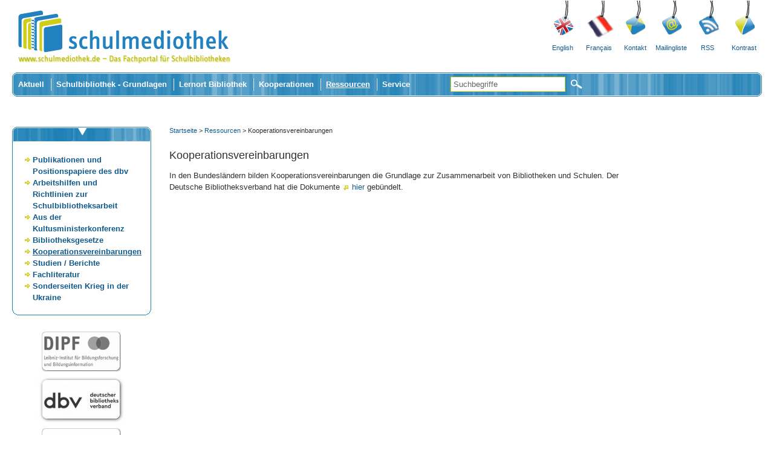

--- FILE ---
content_type: text/html; charset=latin1
request_url: https://schulmediothek.de/index.php?id=1159
body_size: 8163
content:

<!--getDevice = DESKTOP--><!DOCTYPE html PUBLIC "-//W3C//DTD XHTML 1.0 Transitional//EN" "http://www.w3.org/TR/xhtml1/DTD/xhtml1-transitional.dtd">
<html lang="de" xmlns="http://www.w3.org/1999/xhtml">
<head>
<meta http-equiv="Content-Type" content="text/html; charset=iso-8859-1" />
<meta name="description" content="Das Fachportal bietet Informationen zu allen Fragen der Organisation und des Alltags in Schulbibliotheken sowie nützliche Tipps und anregende Beispiele zu bibliotheksgestütztem Unterricht und zur Zusammenarbeit von Schule und Bibliothek." />
<meta name="keywords" content="schulmediothek.de,  Bibliothek, Schulmediothek, Schulmediotheken, Lesekompetenz, schulmediotheken, dipf, Bildungsserver, dbv, Schulbibliothek, Schulbibliotheken, Schulbibliothek, Fachportal, Informationskompetenz, Medienkompetenz, Schule, Schuladressen, Lehrer, Schüler, Unterricht, Bücher, Bücherei, Bestandsaufbau, Bestandspflege, Bestandserschließung, Raumplanung, Flächenbedarf, Funktionsbereiche, Möblierung, Einrichtung, Finanzierung, Benutzung, Ausleihe, Bibliotheksaktionen, Ausleihe, Nutzung, Unterricht, Klassenführungen, Klasse, Medienpräsentation, Spiralcurriculum, Autorenlesungen, Lesenacht, Vorlesewettbewerb, Buchausstellung, Schülerprojekt, Bibliotheksprojekt, Ausstellung, Suchstrategien, Unterrichtsraum, Fachraum, Lernort, Sekundarstufe, Unterrichtsbeispiele, Bibliotheksbenutzung, Leseförderung, Buchpräsentationen, Bilderbuchkino, Elternführung, Elternabend, Lesealter, Realschule, Hauptschule, Gymnasium, Oberschule, Grundschule, Sprachspiele, Geschichten, Bilderbuch,  Stadtbücherei, Leseclubs, Bibliothekserkundung, Lesenächte, Projektwoche, Ferienprogramm, Sprachspiele, Schreibwerkstatt, Bibliothekskataloge, Datenbank, Kontaktadressen, Fachliteratur, Literatur, Fachzeitschrift, Monographie, Deutschsprach, Fremdsprachig" />
<meta name="language" content="de" />
<meta name="robots" content="index,follow" />
<meta name="abstract" content="Digitale Zeiten GmbH - Kommunikation und Internet" />
<meta name="copyright" content="Â© Digitale Zeiten GmbH - Kommunikation und Internet" />
<meta name="publisher" content="Digitale Zeiten GmbH" />
<meta name="designer" content="Design, XHTML, CSS: Agathe Gwiozdzik - Digitale Zeiten GmbH" />
<link rel="icon" href="/favicon.ico" type="image/x-icon">
<link rel="shortcut icon" href="/favicon.ico" type="image/x-icon">

<!--<script type="text/javascript" src="http://getfirebug.com/releases/lite/1.2/firebug-lite-compressed.js"></script>-->
<title>www.schulmediothek.de - Das Portal rund um das Thema Schulmediothek - Kooperationsvereinbarungen</title>
<link href="css/smt-screen.css" rel="stylesheet" type="text/css" media="screen"/>
<!--<link href="css/smt-screen.css" rel="stylesheet" type="text/css" media="screen"/>-->

<!-- Bei Betaetigung des Kontrast-Buttons, wird ein Script benoetigt das die smt-kontrast.css statt der smt-screen.css laedt  -->
<!--[if lte IE 7]>
<link href="css/smt-iefix.css" rel="stylesheet" type="text/css" media="screen"/>
<![endif]-->
<link href="css/smt-print.css" rel="stylesheet" type="text/css" media="print"/>
<!--Dieses Script ist fuer die DropDown-Navigation noetig-->
<script src="respond.src.js"></script>
<script type="text/javascript"><!--//--><![CDATA[//><!--

sfHover = function() {
	var sfEls = document.getElementById("nav").getElementsByTagName("LI");
	for (var i=0; i<sfEls.length; i++) {
		sfEls[i].onmouseover=function() {
			this.className+=" sfhover";
		}
		sfEls[i].onmouseout=function() {
			this.className=this.className.replace(new RegExp(" sfhover\\b"), "");
		}
	}
}
if (window.attachEvent) window.attachEvent("onload", sfHover);
//--><!]]></script>
<!--Digitale Zeiten GmbH - Agathe Gwiozdzik // Bitte sei so fair uns loesche diese Zeilen nicht. Please be as fair and don't deleate this lines.-->

<script src="autocomplete/jquery-1.3.2.min.js" type="text/javascript"></script>
<script src="autocomplete/jquery.autocomplete.js" type="text/javascript"></script>
<script type="text/javascript">
var option1, option2, option3, option4, a;
jQuery(function(){
//alert(document.bisyFormular.elements['1'].options[document.bisyFormular.elements['1'].options.selectedIndex].value);
//alert('Hallo');
//alert(document.getElementById('Land').value + '1113');
//if(document.getElementById('Land').value=='Land / Region')
//{
//alert(document.getElementById('f2').value) + '222';
  options1 = {
    serviceUrl:'smt_get_schulbname.php?text='  ,
    minChars:1,
    //delimiter: /(,|;)\s*/, // regex or character
    delimiter: /\s+/, // regex or character
    maxHeight:500,
    width:470,
    deferRequestBy: 50, //miliseconds
    //params: { site: },
    // callback function:
    onSelect: function(){ 
	 //document.suchschlitz2.submit(); 
	 myname =""; 
	 myname.value=myname.value+" ";
    }

  };
  options2 = {
    serviceUrl:'smt_get_ort.php?text=',
    minChars:1,
    //delimiter: /(,|;)\s*/, // regex or character
    delimiter: /\s+/, // regex or character
    maxHeight:500,
    width:470,
    deferRequestBy: 50, //miliseconds
    //params: { site:document.getElementById('ort').value },
    // callback function:
    onSelect: function(){ 
	 //document.suchschlitz2.submit(); 
	 myname =""; 
	 myname.value=myname.value+" ";
    }

  };

  options3 = {
    serviceUrl:'smt_get_kontakt.php?text=' ,
    minChars:1,
    //delimiter: /(,|;)\s*/, // regex or character
    delimiter: /\s+/, // regex or character
    maxHeight:500,
    width:470,
    deferRequestBy: 50, //miliseconds
   // params: { site:document.getElementById('title2').value },
    // callback function:
    onSelect: function(){ 
	 //document.suchschlitz2.submit(); 
	 myname =""; 
	 myname.value=myname.value+" ";
    }

  };
  a = $('#schulname').autocomplete(options1);
  a = $('#ort').autocomplete(options2);
  a = $('#title2').autocomplete(options3);
  a = $('#title').autocomplete(options3);

});
</script>
<script language="JavaScript" type="text/javascript">
<!--
$(window).load(function () {
$(".meta").hide("fast"); 

});

//-->
</script>
<style type="text/css">
.autocomplete div {
    overflow: hidden;
    padding: 2px 5px;
    white-space: nowrap;
Background-Color:#7F9DB9;
}
.autocomplete {
    cursor: default;
    text-align: left;
}
.autocomplete-w1 {
    font-size: 120%;
    line-height: 110%;
}
.autocomplete .selected {
    background: none repeat scroll 0 0 #DDDC5C;
}
</style>

</head>
<body id="body">
<div class="partnerportale" style="display:none;width:960px;font-size:7px;padding-top:5px;">
<style type="text/css">
.partners{
font-size:11px;
}
</style>
</div>

<!-- start:page -->
<div id="page"><a name="seitenbegin" id="seitenbegin"></a>
  <h1>Schulmediothek - Das Fachportal für Schulmediotheken</h1>
  <!-- Die h1 ist unsichtbar in Screenansicht. Sichtbar in Printansicht. Gut fuer SEO. -->
  <!-- start:header -->
  <div id="header">
    <!-- start:logo -->
    <div id="logo"><a href="index.php" title="Schulmediothek - Das Fachportal für Schulmediotheken - Zur Startseite"><img src="img/blank-partner.png" width="370" height="120" alt="Schulmediothek - Das Fachportal für Schulmediotheken" /></a></div>

    <!-- end:logo -->
    <!-- start:meta -->
<script language="JavaScript" type="text/javascript">

function createCookie(name,value,days) {
    if (days) {
        var date = new Date();
        date.setTime(date.getTime()+(days*24*60*60*1000));
        var expires = "; expires="+date.toGMTString();
    }
    else var expires = "";
    document.cookie = name+"="+value+expires+"; path=/";
}
function setCookie(name, wert, domain){
   var cook = name + "=" + unescape(wert);
   cook += (domain) ? "; domain=" + domain : "";

   document.cookie = cook;
}
function getCookie(name) {
   var i=0;  //Suchposition im Cookie
   var suche = name + "=";
   while (i<document.cookie.length) {
      if (document.cookie.substring(i, i + suche.length)
      == suche) {
         var ende = document.cookie.indexOf(";", i
         + suche.length);
         ende = (ende > -1) ? ende :
         document.cookie.length;
         var cook = document.cookie.substring(i
            + suche.length, ende);
         return unescape(cook);
      }
      i++;
   }
   return "";
}
function readCookie(name) {
    var nameEQ = name + "=";
    var ca = document.cookie.split(';');
    for(var i=0;i < ca.length;i++) {
        var c = ca[i];
        while (c.charAt(0)==' ') c = c.substring(1,c.length);
        if (c.indexOf(nameEQ) == 0) return c.substring(nameEQ.length,c.length);
    }
    return null;
}

function eraseCookie(name) {
    createCookie(name,"",-1);
}
function alle_li_background_gleich_setzen(){
    $('#ulaaa li').css('background-color', '#2281BF');

}
function respVergroessern(){
    //alert("vergroessert");
    $('#body').css('font-size', '2em');
    setCookie("cawbw_smtfontGroesse", "2em", null);
    // alert("xxx " + getCookie("cawbw_smtfontGroesse") );
    alle_li_background_gleich_setzen();
    $('#lia4').css('background-color', '#CECD17');
    //     alert("x" + getCookie("cawbw_smtfontGroesse"));

}
function respVergroessern2(){
     //alert("vergroessert");
    $('#body').css('font-size', '2.15em');
    setCookie("cawbw_smtfontGroesse", "2.15em", null);
    alle_li_background_gleich_setzen();
    $('#lia5').css('background-color', '#CECD17');
    //     alert("x" + getCookie("cawbw_smtfontGroesse"));

}
//document.body.style.fontSize = gewünschte_größe+"px";
function respVerkleinern(){
   // alert("verkleinert");
    $('#body').css('font-size', '1.5em');
    //document.getElementByClass("artikel").style.fontSize="250%";
    setCookie("cawbw_smtfontGroesse", "1.5em", null);
    alle_li_background_gleich_setzen();
    $('#lia2').css('background-color', '#CECD17');
    //     alert("x" + getCookie("cawbw_smtfontGroesse"));
}
function respVerkleinern2(){
   // alert("verkleinert");
    $('#body').css('font-size', '1.2em');
    //document.getElementByClass("artikel").style.fontSize="250%";
    setCookie("cawbw_smtfontGroesse", "1.2em", null);
    alle_li_background_gleich_setzen();
    $('#lia1').css('background-color', '#CECD17');
    //     alert("x" + getCookie("cawbw_smtfontGroesse"));
}
function respNormal(){
    //     alert("Normal");
    $('#body').css('font-size', '1.8em');
    setCookie("cawbw_smtfontGroesse", "1.8em", null);
    alle_li_background_gleich_setzen();
    $('#lia3').css('background-color', '#CECD17');
    //     alert("x" + getCookie("cawbw_smtfontGroesse"));
    //document.getElementByClass("artikel").style.fontSize="250%";
}
</script>
<style>
.fontsize
{
	color:white;
	width:100%;
}
.fontspan
{
	width:100%;
	padding-right:40px !important;
}
#lia1
{
	padding-right:0px !important;
}
#lia2
{
	padding-right:0px !important;
}
#lia3
{
	padding-right:0px !important;
}
#lia4
{
	padding-right:0px !important;
}
#lia5
{
	padding-right:0px !important;
}
a  {
	/* font-weight: bold; */
	color:#125B8C;
}
.entry{
	color:#125B8C;
}
form.smtform select {
	color:#4F4F4F;
}
</style>
<div id="aaa" style="display:none;">
    <font size="7"> 
	<ul id="ulaaa"> 
<!--<li style="background-color:white;padding-right:0px;">-->
<!--<img src="img/smt-logo-klein3.png">-->
<!--</li>-->

	    <li id="lia1">
		 <a class="fontsize" style="text-decoration:none;" title="sehr kleine Schrift" href="javascript:respVerkleinern2();"><span class="fontspan">A--
	    </span></a></li>
	    <li id="lia2"> <a class="fontsize" style="text-decoration:none;" title="kleine Schrift" href="javascript:respVerkleinern();">
		 A-</a>
	    </li>
	    <li id="lia3">  
		<a class="fontsize" style="text-decoration:none;" title="normale Schrift" href="javascript:respNormal();">A</a>
	    </li>
	    <li id="lia4"> <a class="fontsize" style="text-decoration:none;" title="große Schrift" href="javascript:respVergroessern();"> 
		A+</a>
	    </li>
	    <li id="lia5">  
		<a class="fontsize" style="text-decoration:none;" title="sehr große Schrift" href="javascript:respVergroessern2();">A++</a>
	    </li>
	</ul></font></div>
    <div id="meta2" style="display:none;">
	<a href="javascript:toggleDiv('meta');">Anhänger</a>

    </div>
    <div id="meta">
      <ul>
        <li><a href="index.php?id=295" class="lang-en">English</a></li>
        <!--<li><a href="#" class="lang-de">Deutsch</a></li>-->
        <li><a href="index.php?id=1085" class="lang-de">Français</a></li>
        <!--<li><a href="http://schulmediothek.de/mobil/index.php?id=1159&cawbw_smtmyDevice=mobil" class="contact">mobil</a></li>-->
        <li><a href="index.php?id=294" class="contact2">Kontakt</a></li>
        <li><a href="index.php?id=1163" class="mailing">Mailingliste</a></li>
        <!--<li><a href="rss1.xml.html" class="rssfeed">RSS</a></li>-->
        <li><a href="rss_html.html" class="rssfeed">RSS</a></li>


        <!--<li><a href="#" class="kontrast">Kontrast</a></li>-->
<li><a class="kontrast" href="/index.php?id=1159&kontrast=ein" rel="me">Kontrast</a></li> 
        <!--<li><a href="http://schulmediothek.de/mobil/index.php?id=1159&cawbw_smtmyDevice=mobil" >mobil</a></li>-->


      </ul>
    </div>
    <!-- end:meta -->
    <!-- Startmenue für responsive Design -->
    <div id="menueresp" style="display:none;">
	<hr style="background-color:#CECD17;height:5px;margin-bottom:5px">
	<a style="text-decoration: none;" title="Schulmediothek - Das Fachportal für Schulmediotheken - Zur Startseite" href="index.php">
	    <img alt="Schulmediothek - Das Fachportal für Schulmediotheken" src="https://www.schulmediothek.de/img/smt-logo-klein5.png" style="vertical-align:top;width:25%">
	</a>
	<a  title="Schulmediothek-Hauptmenü" href="javascript:toggleDiv('navwrap','subnavigationxx');" style="text-decoration: none;">
	    <img src="img/menu.jpg" alt="Schulmediothek-Hauptmenü" style="width:25%">
	</a>&nbsp;
	<!--<a title="Schulmediothek-Suche" href="javascript:toggleDiv2('googlesearchcs1','googlesearchcs2');" >-->
        <a title="Schulmediothek-Suche" href="index.php?id=x2000" >

        <input alt="Schulmediothek-Suche" type="image" name="sa" value="Suche" class="typeimage" src="img/search2.jpg" alt="Suchen" style="width:25%">
	</a>
	<hr style="background-color:#CECD17;height:5px;margin-bottom:5px">
    </div>


<div id="subnavigationxx" style="display:none;"><ul id="navxx" style="background-color: #3589DF;">
<li style="background-color:#3589dF" class=eins><a class="620" href=index.php?id=620>Aktuell </a>

<li style="background-color:#3589dF" class=eins><a class="844" href=index.php?id=844>Schulbibliothek - Grundlagen </a>

<li style="background-color:#3589dF" class=eins><a class="1042" href=index.php?id=1042>Lernort Bibliothek </a>

<li style="background-color:#3589dF" class=eins><a class="1051" href=index.php?id=1051>Kooperationen </a>

<li style="background-color:#3589dF" class=eins><a class="1154" href=index.php?id=1154>Ressourcen </a>

<li style="background-color:#3589dF" class=eins><a class="1053" href=index.php?id=1053>Service </a>
</ul></div>
    <!-- Ende Menü für responsive Design -->
    <!-- start:navigation+search -->
    <div id="navwrap">
<div style="float: left;">
      <ul id="nav">
        <!-- a-Tag im ersten Listeneintrag braucht immer die Klasse "first". Die Klasse "on" wird dem a-Tag gegeben welcher aktiv ist -->
<li><a href="index.php?id=620" class="">Aktuell</a><ul class="navinnen"><li><a href="index.php?id=1046">News</a></li><li><a href="index.php?id=1047">News-Archiv</a></li><li><a href="index.php?id=1066">Termine</a></li></ul></li><li><a href="index.php?id=844" class="">Schulbibliothek - Grundlagen</a><ul class="navinnen"><li><a href="index.php?id=1147">Konzeption</a></li><li><a href="index.php?id=894">Raum und Einrichtung</a></li><li><a href="index.php?id=846">Medienbestand</a></li><li><a href="index.php?id=868">IT-Ausstattung</a></li><li><a href="index.php?id=1010">Verwaltung</a></li><li><a href="index.php?id=1169">Statistik</a></li><li><a href="index.php?id=250">&Ouml;ffentlichkeitsarbeit</a></li><li><a href="index.php?id=1150">Organisationsformen</a></li></ul></li><li><a href="index.php?id=1042" class="">Lernort Bibliothek</a><ul class="navinnen"><li><a href="index.php?id=297">Einf&uuml;hrung in die Benutzung</a></li><li><a href="index.php?id=682">Lesef&ouml;rderung</a></li><li><a href="index.php?id=279">Unterrichtliche Nutzung</a></li><li><a href="index.php?id=1210">Methodentraining / Informationskompetenz</a></li><li><a href="index.php?id=1135">Medienbildung und Digitale Kompetenz</a></li><li><a href="index.php?id=222">Bibliothekscurriculum</a></li><li><a href="index.php?id=1211">Praxisanregungen</a></li></ul></li><li><a href="index.php?id=1051" class="">Kooperationen</a><ul class="navinnen"><li><a href="index.php?id=1196">Beratung, Unterst&uuml;tzung, Vernetzung</a></li><li><a href="index.php?id=680">Schule und &Ouml;ffentliche Bibliothek</a></li><li><a href="index.php?id=1052">Schule und Wissenschaftliche Bibliothek</a></li></ul></li><li><a href="index.php?id=1154" class="on">Ressourcen</a><ul class="navinnen"><li><a href="index.php?id=1155">Publikationen und Positionspapiere des dbv</a></li><li><a href="index.php?id=1156">Arbeitshilfen und Richtlinien zur Schulbibliotheksarbeit</a></li><li><a href="index.php?id=1157">Aus der Kultusministerkonferenz</a></li><li><a href="index.php?id=1142">Bibliotheksgesetze</a></li><li><a href="index.php?id=1159">Kooperationsvereinbarungen</a></li><li><a href="index.php?id=1158">Studien / Berichte</a></li><li><a href="index.php?id=630">Fachliteratur</a></li><li><a href="index.php?id=1219">Sonderseiten Krieg in der Ukraine</a></li></ul></li><li><a href="index.php?id=1053" class="">Service</a><ul class="navinnen"><li><a href="index.php?id=1057">Kommission Bibliothek und Schule des dbv</a></li><li><a href="index.php?id=1229">Netzwerk pro Schulbibliotheken</a></li><li><a href="index.php?id=1227">Fort- und Weiterbildung</a></li><li><a href="index.php?id=1163">Mailingliste</a></li><li><a href="index.php?id=1153">Flyer der Kommission</a></li><li><a href="index.php?id=1173">Schulbibliotheken in der DBS</a></li><li><a href="index.php?id=602">Ansprechpartner und Schulbibliotheken</a></li><li><a href="rss_html.html">RSS</a></li><li><a href="index.php?id=295">English</a></li><li><a href="index.php?id=1085">Fran&ccedil;ais</a></li><li><a href="index.php?id=1160">Barrierefreiheit</a></li><li><a href="index.php?id=1161">Informationen in Leichter Sprache</a></li><li><a href="index.php?id=1162">Informationen in Deutscher Geb&auml;rdensprache</a></li></ul></li>       </li>
      </ul>
    </div>
<!--###################################################################-->
<!--################### Google CSE Search Box Begins ##################-->
<!--###################################################################-->
 <form class="searchbox_004846262253829130515" id="searchbox_004846262253829130515:zwv_nc7saqo" action="index.php" name="simplesearch" id="simplesearch">
        <label class="invisible">Suchen</label>
	<input type="hidden" name="id" value="x2000" >

	<input type="hidden" name="nonav" value="nein" >
	<input type="hidden" name="navigate" value="" >
	
	<input class="hidden" type="hidden" name="cx" value="004846262253829130515:zwv_nc7saqo" />
	<input class="hidden" type="hidden" name="cof" value="FORID:11" />
	<!--<input type="hidden" name="ie" value="ISO-8859-1" />-->
	<!--<input id="q" name="q" type="text" />-->
	    <label class="invisible" for="q">Suchbegriffe eingeben</label>
        <input aria-label="Suchbegriffe" id="q" name="q" type="text" class="typetext" title="" value="Suchbegriffe"  onfocus="this.value = (this.value == 'Suchbegriffe' ? '' : this.value)"/>
        <input type="image" name="sa" value="Suche" class="typeimage" src="https://www.schulmediothek.de/img/lupe.png" alt="Suchen"  />
      </form><!--///////////////// ENDE Google CSE Search Box /////////////////////-->
    </div>



  </div>
  <!-- end:navigation+search -->
  <!-- end:header -->
<div style="position: fixed; left: 0px; bottom: 0px;display:none;"><a name="erstellen"></a><p style="margin-bottom: 0px;"><a name="erstellen"></a><a style="border:0px;" href="javascript:toggleDiv('col-1');"> <img width="75" style="border:0px;" title="Sprungmarken zum Navigieren" alt="Navi" src="img/navi.png"><!--Navi--></a></p></div>

<script language="JavaScript" type="text/javascript">
function toggleDiv(element,element2){
    //alert("HHHHHH" + element + element2);

if(element2== 'subnavigationxx')
{
    //alert("Subnavigationxx" + " Status display: " + document.getElementById(element2).style.display);
    if(document.getElementById(element2).style.display == 'none')
    {
        document.getElementById(element2).style.display = 'block';
    }
    else
    {
        document.getElementById(element2).style.display = 'none';
        //alert("else none");

    }
    return;
}

    document.getElementById('googlesearchcs1').style.setProperty ("display", "none", "");
    document.getElementById('googlesearchcs2').style.setProperty ("display", "none", "");

    //alert(element + document.getElementById(element).style.display);
    if(document.getElementById(element).style.display == 'none' || document.getElementById(element).style.display == '')
    {
	//--document.getElementById(element).style.setProperty ("display", "block", "important");
	document.getElementById(element).style.display = 'block';
	//--document.getElementById(element2).style.setProperty ("display", "none", "important");
	document.getElementById(element2).style.display = 'none';
	//alert("F1 none");
    }
    else
    {
	//--document.getElementById(element).style.setProperty ("display", "none", "important");
	document.getElementById(element).style.display = 'none';
	//--document.getElementById(element2).style.setProperty ("display", "block", "important");
	document.getElementById(element2).style.display = 'block';
	//alert("F1 block");
    }
}
function toggleDiv2(element,element2){
    //'googlesearchcs1','googlesearchcs2'
    
    if(document.getElementById(element).style.display == 'none' || document.getElementById(element).style.display == '')
    {
	//alert("ccc");
	//alert("element vor: " + document.getElementById(element).style.display);
	//--document.getElementById(element).style.setProperty ("display", "block", "important");
	document.getElementById(element).style.display = 'block';
	//alert("element danach: " + document.getElementById(element).style.display);
	//--document.getElementById(element2).style.setProperty ("display", "block", "important");
	document.getElementById(element2).style.display = 'block';
	//--document.getElementById('subnavigation').style.setProperty ("display", "none", "important");
	document.getElementById('subnavigation').style.display = 'none';
	//--document.getElementById('navwrap').style.setProperty ("display", "none", "important");
	document.getElementById('navwrap').style.display = 'none';
    }
    else
    {
	//alert("ddd");
	//--document.getElementById(element).style.setProperty ("display", "none", "important");
	document.getElementById(element).style.display = 'none';
	//--document.getElementById(element2).style.setProperty ("display", "none", "important");
	document.getElementById(element2).style.display = 'none';
	//--document.getElementById('navwrap').style.setProperty ("display", "block", "important");
	document.getElementById('navwrap').style.display = 'block';
    }
}
</script>
<div style="position: fixed; left: 0px; bottom: 70px;display: none;" id="contentiframe2" class="contentiframe2">
<div class="navimenue">
<a href="#anfang">
    <!--<input id="hideButton" type="button" value="Alles verstecken" name="dddd"/>-->
    <span style="background-Color:orange;padding-top: 5px; padding-bottom: 5px;">oben</span>
</a>

<a href="#unterseiten">
    <span style="background-Color:#99FF99;padding-top: 5px; padding-bottom: 5px;">Unterseiten</span>
</a>
<a href="#verweise">
    <span style="background-Color:#FFFF00;padding-top: 5px; padding-bottom: 5px;" type="button">Verweise und Zwischenüberschriften
</span></a>

<a href="#textabschnitte">
    <span style="background-Color:#CCCCCC;padding-top: 5px; padding-bottom: 5px;">Textabschnitte
    </span>
</a>

<a href="#rechtespalte">
    <span style="background-Color:#FF99FF;padding-top: 5px; padding-bottom: 5px;">Verweise und Abfragen rechte Spalte</span>
</a>

<a href="#koop">
    <span style="background-Color:#66FFFF;padding-top: 5px; padding-bottom: 5px;">Kooperationspartner</span>
</a>

<a href="#metatags">
    <span style="background-Color:#FF9999;padding-top: 5px; padding-bottom: 5px;">Metatags</span>
</a>

</div>


</div>
<div id="divbr" style="display:none;">&nbsp;</div>
  <!-- start:wrap -->
  <div id="wrap">
    <!-- start:firstcol -->
    <div id="col-1">
      <!-- start:subnavigation -->
      <div class="navibox">
        <div class="naviboxtop">
          <div class="naviboxcontent">
              <!--Die Klasse "on" wird dem a-Tag gegeben welcher aktiv ist -->
            <ul class="subnav">



<li class=eins><a class="" href=index.php?id=1155>Publikationen und Positionspapiere des dbv </a>

<li class=eins><a class="" href=index.php?id=1156>Arbeitshilfen und Richtlinien zur Schulbibliotheksarbeit </a>
</li>

<li class=eins><a class="" href=index.php?id=1157>Aus der Kultusministerkonferenz </a>
</li>

<li class=eins><a class="" href=index.php?id=1142>Bibliotheksgesetze </a>
</li>

<li class=eins><a class="on" href=index.php?id=1159>Kooperationsvereinbarungen </a>
</li>

<li class=eins><a class="" href=index.php?id=1158>Studien / Berichte </a>
</li>

<li class=eins><a class="" href=index.php?id=630>Fachliteratur </a>
</li>

<li class=eins><a class="" href=index.php?id=1219>Sonderseiten Krieg in der Ukraine </a>
</li>
</li>
</ul>



            </ul>
          </div>
        </div>
      </div>
      <!-- end:subnavigation -->
      <!-- start:boxes -->
	<div class="partnerbox">
        
        <a href="http://www.dipf.de" class="dipf" target="_blank">
		<img src="img/blank-partner.png" alt="Logo DIPF" width="144" height="80" />
	    </a>
	    <a href="http://www.bibliotheksverband.de/" class="dbv" target="_blank">		
		<img src="img/blank-partner.png" alt="Logo des DBV" width="144" height="80" />
	    </a>
	    <a href="http://www.bildungsserver.de" class="dbs" target="_blank">
		<img src="img/blank-partner.png" alt="Logo des DBS" width="144" height="80" />
	    </a>
        <a href="http://www.bibliotheksportal.de" class="bibport" target="_blank">
            <img src="img/blank-partner.png" alt="Logo Bibliotheksportal" width="144" height="80" />
        </a>
        <div>
        <a href="index.php?id=1161" title="Information in Leichter Sprache">
            <img src="img/Logo-Leichte-Sprache-1.png" alt="Information in Leichter Sprache" width="70" height="38" />
        </a>
        </div>
        <div>
            <a href="index.php?id=1162" title="Informationen in Deutscher Gebärdensprache">
                <img src="img/Logo-DGS-2.png" alt="title="Informationen in Deutscher Gebärdensprache" width="70" height="38" />
            </a>
        </div>
	</div>
      <!-- end:boxes -->
    </div>
    <!-- end:firstcol -->
    <!-- start:secondcol -->
    <div id="col-2">
      <!-- start:breadcrumb -->
      <ul id="breadcrumb">
        <li> 
<a href="startseite16.html?id=30">Startseite</a> > <a href="index.php?id=1154">Ressourcen</a> >  Kooperationsvereinbarungen	</li>
<!--Startsite</li>-->
      </ul>
      <!-- end:breadcrumb -->
<!-- Inhalt soll hier ausgegeben werden . -->
      <!-- start:contentstuff -->
      <div class="artikel">
<h2>Kooperationsvereinbarungen</h2>In den Bundesl&auml;ndern bilden Kooperationsvereinbarungen die Grundlage zur Zusammenarbeit von Bibliotheken und Schulen. Der Deutsche Bibliotheksverband hat die Dokumente<a class="externlink" href="https://www.bibliotheksverband.de/vertraege-und-vereinbarungen#Bibliothek und Schule " target="_blank" title="zur Website des Deutschen Bibliotheksverbandes">hier</a> geb&uuml;ndelt.<style type="text/css">
    .rang{
        background-color: #c0c0c0;
        color: black;
        padding: 5px;
        font-weight: bold;
    }
    .bearbeiten{
        background-color:#cecd17;
        color:black;
        padding:5px;
    }
    .weissblau{
        background-color: steelblue;
        color: white;
    }

</style>
      </div> <!--artikel div zu Ende -->








      <!-- end:contentstuff -->
    </div>
    <!-- end:secondcol -->
  </div>
  <!-- end:wrap -->
  <!-- start:footer -->
    <div id="footer">© DIPF | Leibniz-Institut für Bildungsforschung und Bildungsinformation | <a href="/index.php?id=293">Impressum</a> | <a href="/index.php?id=1132">Datenschutzerkl&auml;rung</a> | <a href="/index.php?id=294">Kontakt</a> | <a href="javascript:window.print()">Seite drucken</a> | <a href="/index.php?id=520">Sitemap</a> |&nbsp;<a href="index.php?id=1160" title="Barrierefreiheit">Barrierefreiheit</a> |&nbsp;<a href="https://www.bildungsserver.de/feedback.html" title="BITV-Feedback" target="_blank">BITV-Feedback</a>&nbsp;</div>
  <!-- end:footer -->
</div>
<!-- end:page -->
        <!-- Matomo -->
    <script type="text/javascript">
        var currentProtocol = window.location.protocol;
        if (currentProtocol === 'file:') {
            console.log('file protocol');
            // privent calling the code below
            throw new Error('file protocol');
        }
        var _paq = window._paq || [];
        /* tracker methods like "setCustomDimension" should be called before "trackPageView" */
        _paq.push(['disableCookies']);
        _paq.push(['trackPageView']);
        _paq.push(['enableLinkTracking']);
        (function () {
            var u = "https://analyse.dipf.de/piwik/";
            _paq.push(['setTrackerUrl', u + 'matomo.php']);
            _paq.push(['setSiteId', '30']);
            var d = document, g = d.createElement('script'), s = d.getElementsByTagName('script')[0];
            g.type = 'text/javascript';
            g.async = true;
            g.defer = true;
            g.src = u + 'matomo.js';
            s.parentNode.insertBefore(g, s);
        })();
    </script>
    <!-- End Matomo Code -->


    <!-- Matomo Image Tracker-->
    <noscript><img src="https://analyse.dipf.de/piwik/matomo.php?idsite=30&amp;rec=1" style="border:0" alt=""/>
    </noscript>
    <!-- End Matomo -->

    

    </body>
</html>



--- FILE ---
content_type: text/css
request_url: https://schulmediothek.de/css/smt-screen.css
body_size: 3505
content:
/** smt-screen.css for http//www.schulmediothek.de
================================================= 
First Version:          2010-04-23
Last Version:           2010-05-03
Autor und Copyright:    Digitale Zeiten GmbH - Agathe Gwiozdzik // Bitte sei so fair uns loesche diese Zeilen nicht. Please be as fair and don't deleate this lines.
URL:                    http://www.digitale-zeiten.de
=================================================**/

/** start:reset **/
* {font-weight:inherit;font-style:inherit;font-family:inherit;vertical-align:baseline;margin:0;padding:0;}

html {overflow:scroll;}
/** end:reset **/

body {
margin:0 20px 20px 20px;
background-color:#fff;
}

#page {
min-width:960px;
}

#logo {
float:left;
background: url(../img/smt-logo.png) no-repeat 0px 0px;
}

#meta {
overflow:hidden;
}

#meta ul {
margin:0;
float:right;
}

#meta li {
list-style-type:none;
float:left;
text-align:center;
width:60px;
}

#meta li a {
display:block;
padding-top:70px;
}

#meta li a.on {
text-decoration:underline;
}

#meta li a.lang-en,
#meta li a.lang-de,
#meta li a.contact,
#meta li a.contact2,
#meta li a.mailing,
#meta li a.rssfeed,
#meta li a.kontrast {
/* Aenderung am 23.3.2016 background-image:url('../img/flags7.png');*/
background-image:url('../img/flags8.png');
background-repeat:no-repeat;
}

#meta li a.lang-en {
background-position:0 0;
}

#meta li a.lang-de {
background-position:-60px 0;
}

#meta li a.contact {
background-position:-120px 0;
}
#meta li a.contact2 {
background-position:-420px 0;
}

#meta li a.mailing {
background-position:-480px 0;
}
#meta li a.rssfeed {
background-position:-180px 0;
}


#meta li a.kontrast {
background-position:-240px 0;
}

#navwrap {
background:transparent url(../img/search-bg2.png) no-repeat scroll right top;
height:40px;
clear:both;
}

#nav {
/*background:url('../img/navbg.png') no-repeat left top;*/
list-style:none;
height:30px;
margin:0;
background:transparent url(../img/navbg.png) no-repeat scroll left top;
float:left;
padding:10px 0 0px;
width:100%;
}

#nav li a {
display:block;
/*width:10em;*/
color:#fff;
padding:0px 10px 10px;
background:url('../img/navline.png') no-repeat left top;
}

#nav li li a {
background:none;
padding:0 10px 0 6px;
}

#nav a.on {
text-decoration:underline;
}

#nav li { /* all list items */
float:left;
/*width: 10em;  width needed or else Opera goes nuts */
text-align:center;
font-weight:700;
}

#nav li ul { /* second-level lists */
position:absolute;
z-index:3;
background-color:#2281BF;
min-width:14em;
/*width:20em;*/
left:-999em; /* using left instead of display to hide menus because display: none isn't read by screen readers */
padding:10px;
margin:0;
list-style:none;
}

#nav li li {
float:none;
/*width: 10em;  width needed or else Opera goes nuts */
text-align:left;
background:url('../img/arrow-r-big.png') no-repeat 0 6px;
padding-left:6px;
}

#nav li:hover ul, #nav li.sfhover ul { /* lists nested under hovered list items */
left:auto;
}

#simplesearch {
height:33px;
padding-top:7px;
background:url('../img/search-bg2.png') no-repeat 0 0;
position:absolute;
z-index:2;
right:20px;
width:241px;
display:table-cell;
vertical-align:middle;
}
/* Omar fÃ¼r die Google-Suche*/
.searchbox_004846262253829130515 {
height:33px;
padding-top:7px;
/*background:url('../img/search-bg2.png') no-repeat scroll right top;*/
position:absolute;
z-index:2;
/*right:20px;*/
left:735px;
width:241px;
display:table-cell;
vertical-align:middle;
}
/* Omar fuer die Google-Suche*/
.searchbox_004846262253829130515 .typetext {
color:#666;
padding:4px;
background-color:#fff;
border:1px solid #cecd17;
width:180px;
margin:0 6px 0 10px;
float:left;
}
/* Omar fuer die Google-Suche*/
.searchbox_004846262253829130515 .typeimage {
vertical-align:middle;
}

#simplesearch .typetext {
color:#666;
padding:4px;
background-color:#fff;
border:1px solid #cecd17;
width:180px;
margin:0 6px 0 10px;
float:left;
}

#simplesearch .typeimage {
vertical-align:middle;
}

#wrap {
height:100%;
overflow:hidden;
padding-bottom:40px;
padding-top:40px
}

#col-1 {
float:left;
width:230px;
}

#col-2 {
margin-left:260px;
max-width:766px;
}

#col-2:after {
clear:left;
display:block;
height:0;
overflow:hidden;
visibility:hidden;
}

body {
font-size:.81em/*Nur hier Schriftgroesse aendern, sonst bitte nirgends! Dieser Wert beeinflusst propotional alle unten folgenden Werte und geht von 13px als Standardschriftgroesse aus.*/;
line-height:1.5em;
font-family:'Arial', Helvetica, sans-serif;
color:#313131;
}

h1 {
display:none;
}

#col-1 h3, #col-2 h2, h2+h3, h3+h4 {
margin:.75em 0!important;
}

h2, h3 {
line-height:1.25em;
}

#col-2 h3, #col-2 h4 {
margin:3em 0 .75em 0;
}

h2 {
font-size:1.38em/*18px*/;
font-weight:400;
}

h3 {
font-size:1.15em/*15px*/;
font-weight:700;
}

h4 {
font-size:1em/*13px*/;
line-height:1.5em;
font-weight:700;
}

#col-1 h3 {
font-weight:700;
}

a {
color:#2281bf;
text-decoration:none;
}

a:hover {
text-decoration:underline;
}

a:active,a:focus {
text-decoration:underline;
outline:1px dotted #313131;
}
/* Omar hat am 13.08 folgendes hinzugefügt ==> , ul.externlink li */
a.externlink, a.morelink, ul.morelink li, a.anchorlink, ul.anchorlink li, ul.externlink li {
list-style-type:none;
padding-left:14px;
margin-left:6px;
}
/* Omar hat am 13.08 folgendes hinzugefügt ==> , ul.externlink li */
a.externlink, ul.externlink li {
background:url('../img/arrow-ex.png') no-repeat 0 5px;
}

a.morelink, ul.morelink li {
background:url('../img/arrow-r-big.png') no-repeat 0 5px;
}

a.anchorlink, ul.anchorlink li {
background:url('../img/arrow-b.png') no-repeat 2px 7px;
}

a.speciallink {
color:#cecd17;
}

img,img a {
border:none;
}

p,ul,ol,dl {
font-size:1em/*13px*/;
line-height:1.5em;
margin:.75em 0;
}

ul.ulist li {
list-style:disc outside url('../img/listtype.png');
margin-left:20px;
}



dl.dlist dt {
font-weight:700;
margin-top:1.5em;
padding-top:1.5em;
background:url('../img/linie.png') no-repeat left top;
}

#breadcrumb, #footer, .imgdes p, #meta li {
font-size:.85em/*11px*/;
}

#breadcrumb {
list-style-type:none;
}

#breadcrumb ul, #breadcrumb ul li {
padding:0;
display:inline;
}

.entry {
font-size:1.31em/*17px*/;
line-height:1.25em;
color:#2281bf;
padding:.3em 0;/*0.75*/
}

.entry a.speciallink {
font-size:.76em/*13px*/;
}

.artikel {
padding:.0em 0 0em 0;/* .75em 0 1em 0; */
overflow:hidden
}

.artikel+.artikel {
background:url('../img/linie.png') no-repeat left top;
}

.navibox {
width:230px;
padding:0 0 10px;
margin:10px 0 20px;
background:url('../img/subnavbox.png') bottom left no-repeat;
}

.naviboxtop {
padding:15px 0 0 0;
overflow:hidden;
background:url('../img/subnavbg.png') 0 0 no-repeat;
}

.naviboxcontent {
padding:0 20px 1px 20px;
border:1px solid #2281bf;
border-width:0 1px;
background:#fff;
}

.subnav {
padding-top:20px;
}

.subnav li {
font-weight:700;
list-style-type:none;
background:url('../img/arrow-r-big.png') no-repeat 0 6px;
padding-left:13px;
}

.subnav li li {
font-weight:400;
background:url('../img/arrow-r-small.png') no-repeat 0 6px;
padding-left:10px;
margin:6px;
}

.subnav a.on {
text-decoration:underline;
}

.box {
width:230px;
padding:0 0 10px;
margin:20px 0;
background:#fff url('../img/box.png') bottom left no-repeat;
}

.boxtop {
padding:10px 0 0 0;
overflow:hidden;
background:#fff url('../img/box.png') top left no-repeat;
}

.boxcontent {
padding:0 20px 1px 20px;
border:1px solid #d8d8d8;
border-width:0 1px;
background:#fff;
}

.promobox {
width:190px;
background:#fff url('../img/spiralcuriculum.png') no-repeat left top;
padding:1px 20px;
margin:20px 0;
}

.partnerbox {
text-align:center;
margin:20px 0;
}

.partnerbox a.dbv {
background:url('../img/dbv-banner-sw.png') no-repeat center center;
display:block;
}

.partnerbox a.dbs {
background:url('../img/dbs-banner-sw.png') no-repeat center center;
display:block;
}
.partnerbox a.dipf {
background:url('../img/dipf_f_128_sw.gif') no-repeat center center;
display:block;
}

.partnerbox a.dbv:hover {
background-image:url('../img/dbv-banner-4c.png');
}
.partnerbox a.bibport {
background:url('../img/Logo_knb_Bibliotheksportalsw.png') no-repeat center center;
display:block;
}

.partnerbox a.dbs:hover {
background-image:url('../img/dbs-banner-4c.png');
}
.partnerbox a.dipf:hover {
background-image:url('../img/dipf_f_128.gif');
}
.partnerbox a.bibport:hover {
background-image:url('../img/Logo_knb_Bibliotheksportal.png');
}

#footer {
border-top:1px solid #2281bf;
padding-top:5px;
color:#313131;
clear:both;
}

#footer a {
color:#313131;
}

/** start:formular **/
input.typesubmit {
margin:.75em 10px 0 0;
height:auto;
width:auto!important;
font-weight:700!important;
color:#313131!important;
background-color:#dddc5c;
padding:.25em;
border-width:2px!important;
border-style:solid;
border-color:#dddc5c #cecd17 #cecd17 #dddc5c!important;
}

input.typesubmit:hover {
background-color:#cecd17;
border-color:#cecd17 #dddc5c #dddc5c #cecd17;
}

form.smtform #formbg {
background-color:#f5f5d1;
border:1px solid #cecd17;
width:70%;
}

form.smtform label {
font-weight:700;
display:block;
padding:.75em 2%;
}

form.smtform label+label {
border-top:1px dotted #cecd17;
}

form.smtform input, form.smtform select {
border:1px solid #7F9DB9;
color:#666;
padding:.25em;
width:98%;
font-weight:400;
}

form.smtform select {
width:99%;
}

form.smtform input:focus {
background-color:#F2F2F2;
}
/** end:formular **/

#sitemap li {
font-size:1.15em;
padding:0 0 0 15px;
list-style:none;
}

#sitemap ul {
border-left:1px dotted #999;
margin-left:20px;
}

#sitemap li li {
font-size:.87em;
background:url('../img/sitemap-line.png') no-repeat 0 10px;
}

#sitemap li li li {
font-size:1em;
}

/** start:classes **/
.invisible {
display:none;
}

.imggallery {
overflow:hidden;
}

.imgdes {
border:1px solid #cecece;
background-color:#eee;
padding:4px;
float:left;
margin-right:20px;
margin-bottom:.75em;
width:152px;
}

.imgdes img {
border:1px solid #fff;
clear:both;
}

.imgdes p {
color:#666;
margin:.375em 0 0 0;
}

.alert {
font-weight:700;
color: #CF1616;
}

.clr {
clear:both;
line-height:0;
height:0;
}
/** end:classes **/
.imggallery2 {
float:right;
overflow:hidden;
}

.imgdes2 {
border:1px solid #cecece;
background-color:#eee;
padding:4px;
float:right;
margin-right:20px;
margin-bottom:.75em;
/*width:265px;*/
width:200;
}

.imgdes2 img {
border:1px solid #fff;
clear:both;
}

.imgdes2 p {
color:#666;
margin:.375em 0 0 0;
}

/**** Omar 03.08.2010 *****/
.imgdes3 {
border:1px solid #cecece;
background-color:#eee;
padding:4px;
margin-right:20px;
margin-bottom:.75em;
}

.imgdes3 img {
border:1px solid #fff;
clear:both;
}

.imgdes3 p {
color:#666;
margin:.375em 0 0 0;
}

/**** ENDE  Omar 03.08.2010 *****/

/**** Omar 11.08.2010 *****/
/** Fett anzeigen **/
strong{
font-weight: bold;
}
/** Fett anzeigen **/
b{
font-weight: bold;
}
/** kursiv anzeigen **/
em{ 
font-style: italic; 
}

/**** ENDE  Omar 11.08.2010 *****/

/**** Omar 13.08.2010 *****/
.artikel h1 {
display:block;
}

.artikel h1, h1+h3 {
margin:.75em 0!important;
}

.artikel h1 {
line-height:1.25em;
}



.artikel h1 {
font-size:1.38em/*18px*/;
font-weight:400;
}

/**** ENDE  Omar 13.08.2010 *****/

td {
vertical-align:middle;
}
/******** am 17.09.2010 *****/
table.tabstyl1 {
border:0px solid black;
border-collapse:collapse;
border-spacing:0;
margin:5px;
width:90%;
}
table.tabstyl1 td, table.tabstyl1 th {
border:0px solid black;
padding:5px;
text-align:left;
}

/******** ENDE am 17.09.2010 *****/
/******** am 20.09.2010 *****/
table.tabstyl2 {
border:2px solid black;
border-collapse:collapse;
border-spacing:0;
margin:5px;
width:90%;
}
table.tabstyl2 td, table.tabstyl2 th {
border:1px solid black;
padding:5px;
text-align:left;
}


/******** ENDE am 20.09.2010 *****/

/******Eingefügt am 17.01.2011 für die Formatierung der Tabellen für img-Uploads ******/
table.smt_tab_design{
border-color:#2281BF;
border-style:solid;
margin:0;
padding:0;
vertical-align:baseline;
color:#313131;
font-size:0.81em;
line-height:1.9em;
}

table.smt_tab_design th{
font-weight:bold;
background-color:#79B3D3;
border-color:#E5E5E5;
border-style:solid;
padding-left:5px;
padding-right:5px;
margin:0;
padding:0;
vertical-align:baseline;
line-height:3em;
}


td.gelb_td{
background-color:#F5F5D1;
border-color:#E5E5E5;
border-style:solid;
padding-left:5px;
padding-right:5px;
}

td.weiss_td {
background-color:#FFFFFF;
border-color:#E5E5E5;
border-style:solid;
padding-left:5px;
padding-right:5px;
}

.fett_gelb
{
background-color:#F5F5D1;
font-weight:bold;
}
.normal_gelb
{
background-color:#F5F5D1;
font-weight:bold;
}

.fett_weiss
{
background-color:#FFFFFF;
font-weight:bold;
}
.normal_weiss
{
background-color:#FFFFFF;

}

.news_head{
width:900px;
}

.news_title{
float:left;
width:570px;
}

.news_date{
float:right;
width:275px;
margin-top:13px;
}


/******ENDE 17.01.2011 ******/

/*  15.03.2011 eingefügt für partnerportale.incl */
.unsichtbar { display:none;visibility:collapse;}


/** end:classes **/
